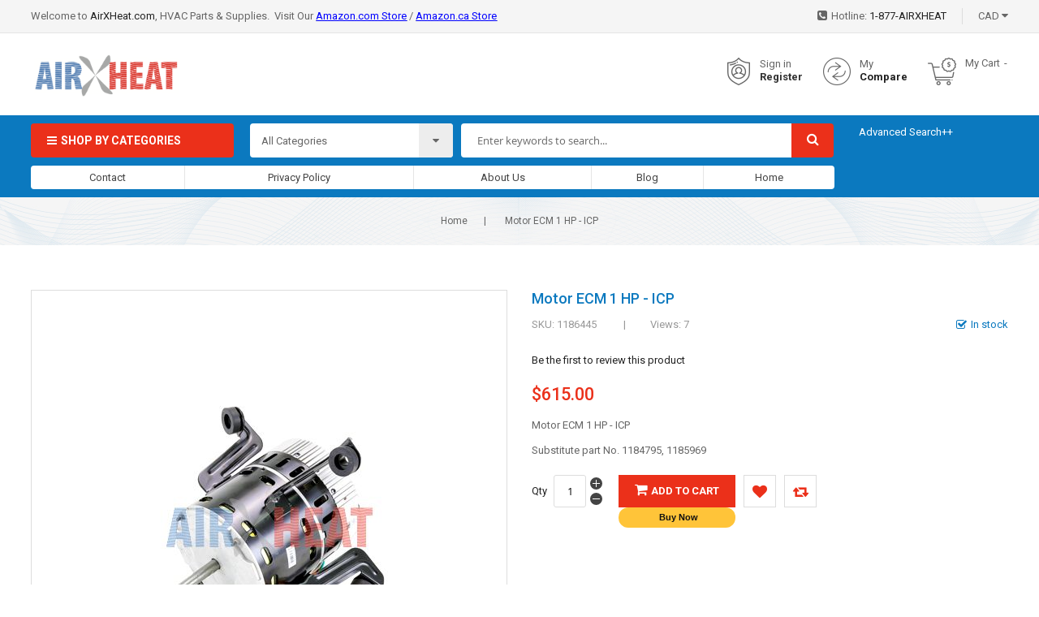

--- FILE ---
content_type: text/html; charset=UTF-8
request_url: https://airxheat.com/1186445.html
body_size: 19192
content:
 <!doctype html><html lang="en"><head prefix="og: http://ogp.me/ns# fb: http://ogp.me/ns/fb# product: http://ogp.me/ns/product#"> <script>
    var BASE_URL = 'https://airxheat.com/';
    var require = {
        "baseUrl": "https://airxheat.com/pub/static/version1562910850/frontend/Sm/metro/en_CA"
    };</script> <meta charset="utf-8"/>
<meta name="description" content="Motor ECM 1 HP - ICP Motor ECM 1 HP - ICP"/>
<meta name="keywords" content="1186445 - Motor ECM 1 HP - ICP"/>
<meta name="robots" content="INDEX,FOLLOW"/>
<meta name="title" content="1186445 - Motor ECM 1 HP - ICP"/>
<meta name="viewport" content="width=device-width, initial-scale=1"/>
<meta name="format-detection" content="telephone=no"/>
<meta http-equiv="X-UA-Compatible" content="IE=edge"/>
<title>1186445 - Motor ECM 1 HP - ICP</title>
<link  rel="stylesheet" type="text/css"  media="all" href="https://airxheat.com/pub/static/version1562910850/_cache/merged/e189935882f461e694626e0bdcb051dc.min.css" />
<link  rel="stylesheet" type="text/css"  media="screen and (min-width: 768px)" href="https://airxheat.com/pub/static/version1562910850/frontend/Sm/metro/en_CA/css/styles-l.min.css" />
<link  rel="stylesheet" type="text/css"  media="print" href="https://airxheat.com/pub/static/version1562910850/frontend/Sm/metro/en_CA/css/print.min.css" />
<script  type="text/javascript"  src="https://airxheat.com/pub/static/version1562910850/frontend/Sm/metro/en_CA/requirejs/require.min.js"></script>
<script  type="text/javascript"  src="https://airxheat.com/pub/static/version1562910850/frontend/Sm/metro/en_CA/requirejs-min-resolver.min.js"></script>
<script  type="text/javascript"  src="https://airxheat.com/pub/static/version1562910850/frontend/Sm/metro/en_CA/mage/requirejs/mixins.min.js"></script>
<script  type="text/javascript"  src="https://airxheat.com/pub/static/version1562910850/frontend/Sm/metro/en_CA/requirejs-config.min.js"></script>
<script  type="text/javascript"  src="https://airxheat.com/pub/static/version1562910850/frontend/Sm/metro/en_CA/mage/polyfill.min.js"></script>
<link  rel="icon" type="image/x-icon" href="https://airxheat.com/pub/media/favicon/stores/1/X-1.png" />
<link  rel="shortcut icon" type="image/x-icon" href="https://airxheat.com/pub/media/favicon/stores/1/X-1.png" />
<script type="text/javascript" src="//s7.addthis.com/js/300/addthis_widget.js#pubid=ra-5e1f348d33ffc902"></script>
<meta name="p:domain_verify" content="2b9ff9cbfb9c17bdbca929aa8a0043c2"/>
<meta name="google-site-verification" content="fgkRleWTaDoPA3snmPzMw81Sp_Kq3RdnpwDzgZ1QIPE" />
<script id="ze-snippet" src="https://static.zdassets.com/ekr/snippet.js?key=dfa9bb4d-1a96-442b-84fe-346f5682bbbf"> </script>      <!-- BEGIN GOOGLE ANALYTICS CODE --><script type="text/x-magento-init">
{
    "*": {
        "Magento_GoogleAnalytics/js/google-analytics": {
            "isCookieRestrictionModeEnabled": 0,
            "currentWebsite": 1,
            "cookieName": "user_allowed_save_cookie",
            "ordersTrackingData": [],
            "pageTrackingData": {"optPageUrl":"","isAnonymizedIpActive":false,"accountId":"UA-141114331-1"}        }
    }
}</script><!-- END GOOGLE ANALYTICS CODE -->   <link rel="stylesheet" href="https://fonts.googleapis.com/css?family=Roboto:100,300,400,500,700"/>  <link rel="stylesheet" href="https://airxheat.com/pub/static/version1562910850/frontend/Sm/metro/en_CA/css/config_default.css"/><!--CUSTOM CSS--><style>.description ul { list-style:square outside none; padding-left:15px; }
.description ol { list-style:square outside none; padding-left:15px; }
</style><script type="text/javascript">
	require([
        'jquery',
        'jquerypopper',
        'jquerybootstrap',
        'jqueryunveil',
        'yttheme',
        'domReady!'
    ], function ($, Popper) {
		        function _runLazyLoad() {
            $("img.lazyload").unveil(0, function () {
                $(this).load(function () {
                    this.classList.remove("lazyload");
                });
            });
        }

        _runLazyLoad();
        $(document).on("afterAjaxLazyLoad", function (event) {
            _runLazyLoad();
        });

		 });</script><!--CUSTOM JS--> <script type="text/javascript">
	require([
        'jquery',
        'domReady!'
    ], function ($) {
        if ($('.breadcrumbs').length == 0) {
            $('body').addClass("no-breadcrumbs");
        }
    });</script><!--LISTING CONFIG--><style> @media (min-width: 1200px) { .container { max-width: 1600px; } .layout-boxed .page-wrapper { max-width: 1630px; } /*==1 COLUMN==*/  .col1-layout .category-product.products-grid .item { width: 20%; } .col1-layout .category-product.products-grid .item:nth-child(5n+1) { clear: both; } /*==2 COLUMNS==*/  .col2-layout .category-product.products-grid .item { width: 20%; } .col2-layout .category-product.products-grid .item:nth-child(5n+1) { clear: both; } /*==3 COLUMNS==*/  .col3-layout .category-product.products-grid .item { width: 50%; } .col3-layout .category-product.products-grid .item:nth-child(2n+1) { clear: both; } } @media (min-width: 992px) and (max-width: 1199px) { /*==1 COLUMN==*/  .col1-layout .category-product.products-grid .item { width: 25%; } .col1-layout .category-product.products-grid .item:nth-child(4n+1) { clear: both; } /*==2 COLUMNS==*/  .col2-layout .category-product.products-grid .item { width: 33.333333333333%; } .col2-layout .category-product.products-grid .item:nth-child(3n+1) { clear: both; } /*==3 COLUMNS==*/  .col3-layout .category-product.products-grid .item { width: 100%; } .col3-layout .category-product.products-grid .item:nth-child(1n+1) { clear: both; } } @media (min-width: 768px) and (max-width: 991px) { /*==1 COLUMN==*/  .col1-layout .category-product.products-grid .item { width: 33.333333333333%; } .col1-layout .category-product.products-grid .item:nth-child(3n+1) { clear: both; } /*==2 COLUMNS==*/  .col2-layout .category-product.products-grid .item { width: 33.333333333333%; } .col2-layout .category-product.products-grid .item:nth-child(3n+1) { clear: both; } /*==3 COLUMNS==*/  .col3-layout .category-product.products-grid .item { width: 100%; } .col3-layout .category-product.products-grid .item:nth-child(1n+1) { clear: both; } } @media (min-width: 481px) and (max-width: 767px) { /*==1 COLUMN==*/  .col1-layout .category-product.products-grid .item { width: 50%; } .col1-layout .category-product.products-grid .item:nth-child(2n+1) { clear: both; } /*==2 COLUMNS==*/  .col2-layout .category-product.products-grid .item { width: 50%; } .col2-layout .category-product.products-grid .item:nth-child(2n+1) { clear: both; } /*==3 COLUMNS==*/  .col3-layout .category-product.products-grid .item { width: 100%; } .col3-layout .category-product.products-grid .item:nth-child(1n+1) { clear: both; } } @media (max-width: 480px) { /*==1 COLUMN==*/  .col1-layout .category-product.products-grid .item { width: 100%; } .col1-layout .category-product.products-grid .item:nth-child(1n+1) { clear: both; } /*==2 COLUMNS==*/  .col2-layout .category-product.products-grid .item { width: 100%; } .col2-layout .category-product.products-grid .item:nth-child(1n+1) { clear: both; } /*==3 COLUMNS==*/  .col3-layout .category-product.products-grid .item { width: 100%; } .col3-layout .category-product.products-grid .item:nth-child(1n+1) { clear: both; } }</style> <meta property="og:type" content="product" /><meta property="og:title" content="Motor&#x20;ECM&#x20;1&#x20;HP&#x20;-&#x20;ICP" /><meta property="og:image" content="https://airxheat.com/pub/media/catalog/product/cache/6785b3f7b38b7ec3bd20f47e85613eec/1/1/1186445.jpg" /><meta property="og:description" content="Motor&#x20;ECM&#x20;1&#x20;HP&#x20;-&#x20;ICP&#x0D;&#x0A;Substitute&#x20;part&#x20;No.&#x20;1184795,&#x20;1185969" /><meta property="og:url" content="https://airxheat.com/1186445.html" /> <meta property="product:price:amount" content="615"/> <meta property="product:price:currency" content="CAD"/> </head><body data-container="body" data-mage-init='{"loaderAjax": {}, "loader": { "icon": "https://airxheat.com/pub/static/version1562910850/frontend/Sm/metro/en_CA/images/loader-2.gif"}}' itemtype="http://schema.org/Product" itemscope="itemscope" class="header-1-style home-1-style footer-1-style layout-full_width  catalog-product-view product-1186445 page-layout-1column"> <script>
    require.config({
        map: {
            '*': {
                wysiwygAdapter: 'Magento_Tinymce3/tinymce3Adapter'
            }
        }
    });</script>          <script>
        require.config({
            deps: [
                'jquery',
                'mage/translate',
                'jquery/jquery-storageapi'
            ],
            callback: function ($) {
                'use strict';

                var dependencies = [],
                    versionObj;

                $.initNamespaceStorage('mage-translation-storage');
                $.initNamespaceStorage('mage-translation-file-version');
                versionObj = $.localStorage.get('mage-translation-file-version');

                 if (versionObj.version !== '25f9594c5ad232aa265c414fe0e3c58895c6d126') {
                    dependencies.push(
                        'text!js-translation.json'
                    );

                }

                require.config({
                    deps: dependencies,
                    callback: function (string) {
                        if (typeof string === 'string') {
                            $.mage.translate.add(JSON.parse(string));
                            $.localStorage.set('mage-translation-storage', string);
                            $.localStorage.set(
                                'mage-translation-file-version',
                                {
                                    version: '25f9594c5ad232aa265c414fe0e3c58895c6d126'
                                }
                            );
                        } else {
                            $.mage.translate.add($.localStorage.get('mage-translation-storage'));
                        }
                    }
                });
            }
        });</script>  <script type="text/x-magento-init">
    {
        "*": {
            "mage/cookies": {
                "expires": null,
                "path": "/",
                "domain": ".airxheat.com",
                "secure": false,
                "lifetime": "3600"
            }
        }
    }</script>   <noscript><div class="message global noscript"><div class="content"><p><strong>JavaScript seems to be disabled in your browser.</strong> <span>For the best experience on our site, be sure to turn on Javascript in your browser.</span></p></div></div></noscript>      <div style="display: none;" id="paypal-express-in-context-checkout-main"></div><script type="text/x-magento-init">
    {"*":{"Magento_Paypal\/js\/in-context\/express-checkout":{"id":"paypal-express-in-context-checkout-main","path":"https:\/\/airxheat.com\/paypal\/express\/gettoken\/","merchantId":"ACLD4JZXT4LEE","button":true,"clientConfig":{"locale":"en_CA","environment":"production","button":["paypal-express-in-context-checkout-main"]}}}}</script><div class="page-wrapper"> <div class="header-container header-style-1"><div class="header-top"><div class="container"><div class="row row-topheader"><div class="col-lg-6 col-md-6 left-top-header"><p>Welcome to <a href="https://airxheat.com">AirXHeat.com</a>, <span class="bold">HVAC Parts &amp; Supplies</span>.  Visit Our <span style="text-decoration: underline; color: #0000ff;"><a href="https://www.amazon.com/s?me=AXOPPBFTTULKG&amp;marketplaceID=ATVPDKIKX0DER" target="_blank"><span style="color: #0000ff; text-decoration: underline;">Amazon.com Store</span></a></span> / <span style="text-decoration: underline; color: #0000ff;"><a href="https://www.amazon.ca/s?k=airxheat&amp;ref=nb_sb_noss_1" target="_blank"><span style="color: #0000ff; text-decoration: underline;">Amazon.ca Store</span></a></span></p></div><div class="col-lg-6 col-md-6 right-top-header"><div class="language-wrapper">  </div> <div class="currency-wrapper">      <div class="switcher currency switcher-currency" id="switcher-currency-nav"><strong class="label switcher-label"><span>Currency</span></strong> <div class="actions dropdown options switcher-options"><div class="action toggle switcher-trigger" id="switcher-currency-trigger-nav"><strong class="language-CAD"><span>CAD</span></strong></div><ul class="dropdown switcher-dropdown" data-mage-init='{"dropdownDialog":{ "appendTo":"#switcher-currency-nav > .options", "triggerTarget":"#switcher-currency-trigger-nav", "closeOnMouseLeave": false, "triggerClass":"active", "parentClass":"active", "buttons":null}}'>    <li class="currency-USD switcher-option"><a href="#" data-post='{"action":"https:\/\/airxheat.com\/directory\/currency\/switch\/","data":{"currency":"USD","uenc":"aHR0cHM6Ly9haXJ4aGVhdC5jb20vMTE4NjQ0NS5odG1s"}}'>USD - US Dollar</a></li>  </ul></div></div></div> <div class="hotline-header">
<p>Hotline: <a href="tel:1-888-247-9432">1-877-AIRXHEAT</a></p>
</div></div></div></div></div><div class="header-middle ontop-element"><div class="container"><div class="row"><div class="col-lg-2 col-md-3 left-header-middle">  <div class="logo-wrapper"><h1 class="logo-content"><strong class="logo"><a class="logo" href="https://airxheat.com/" title="AirXHeat.com"><img src="https://airxheat.com/pub/media/logo/stores/1/airxheat5.png" alt="AirXHeat.com" width="285" height="113" /></a></strong></h1></div></div><div class="col-lg-10 col-md-9 right-header-middle"><div class="horizontal-megamenu"><!--
     <nav class="sm_megamenu_wrapper_horizontal_menu sambar" id="sm_megamenu_menu6977ae9fbf263" data-sam="152644851769451167"><div class="sambar-inner"><div class="mega-content"><ul class="horizontal-type sm-megamenu-hover sm_megamenu_menu sm_megamenu_menu_black" data-jsapi="on">  <li class="other-toggle  sm_megamenu_lv1 sm_megamenu_drop parent  "><a class="sm_megamenu_head sm_megamenu_drop " href="https://airxheat.com/control-boards.html" target="_blank" id="sm_megamenu_28"> <span class="sm_megamenu_icon "> <span class="sm_megamenu_title">Control Boards</span>  <span class="sm_megamenu_description">Control Boards &nbsp;</span> </span></a>     <li class="other-toggle  sm_megamenu_lv1 sm_megamenu_drop parent  "><a class="sm_megamenu_head sm_megamenu_drop " href="https://airxheat.com/gas-valves.html"  id="sm_megamenu_29"> <span class="icon_items"><img src='https://airxheat.com/pub/media/wysiwyg/banner/tile_gasvalves.jpg' alt="icon items"></span> <span class="sm_megamenu_icon "> <span class="sm_megamenu_title">Gas Valves</span>  <span class="sm_megamenu_description">Gas Valves &nbsp;</span> </span></a>     <li class="other-toggle  sm_megamenu_lv1 sm_megamenu_drop parent  "><a class="sm_megamenu_head sm_megamenu_drop " href="https://airxheat.com/hydronic-manifolds.html"  id="sm_megamenu_30"> <span class="icon_items"><img src='https://airxheat.com/pub/media/wysiwyg/banner/tile_loops.jpg' alt="icon items"></span> <span class="sm_megamenu_icon "> <span class="sm_megamenu_title">Hydronic Manifolds</span>  <span class="sm_megamenu_description">Hydronic Manifolds &nbsp;</span> </span></a>     <li class="other-toggle  sm_megamenu_lv1 sm_megamenu_drop parent  "><a class="sm_megamenu_head sm_megamenu_drop " href="https://airxheat.com/catalog/category/view/"  id="sm_megamenu_31"> <span class="icon_items"><img src='https://airxheat.com/pub/media/wysiwyg/banner/tile_pressureswitches.jpg' alt="icon items"></span> <span class="sm_megamenu_icon "> <span class="sm_megamenu_title">Pressure Switches</span>  <span class="sm_megamenu_description">Pressure Switches &nbsp;</span> </span></a>     <li class="other-toggle  sm_megamenu_lv1 sm_megamenu_drop parent  "><a class="sm_megamenu_head sm_megamenu_drop " href="https://airxheat.com/capacitors.html"  id="sm_megamenu_32"> <span class="icon_items"><img src='https://airxheat.com/pub/media/wysiwyg/banner/tile_capacitors.jpg' alt="icon items"></span> <span class="sm_megamenu_icon "> <span class="sm_megamenu_title">Capacitors</span>  <span class="sm_megamenu_description">Capacitors &nbsp;</span> </span></a>     <li class="other-toggle  sm_megamenu_lv1 sm_megamenu_drop parent  "><a class="sm_megamenu_head sm_megamenu_drop " href="https://airxheat.com/pilots-and-ignitors.html"  id="sm_megamenu_33"> <span class="sm_megamenu_icon "> <span class="sm_megamenu_title">Ignitors</span>  <span class="sm_megamenu_description">Ignitors &nbsp;</span> </span></a>     <li class="other-toggle  sm_megamenu_lv1 sm_megamenu_drop parent  "><a class="sm_megamenu_head sm_megamenu_drop " href="https://airxheat.com/featured-products.html"  id="sm_megamenu_25"> <span class="icon_items"><img src='https://airxheat.com/pub/media/wysiwyg/banner/tile_featured.jpg' alt="icon items"></span> <span class="sm_megamenu_icon sm_megamenu_nodesc"> <span class="sm_megamenu_title">Featured Products</span> </span></a>     <li class="other-toggle  sm_megamenu_lv1 sm_megamenu_drop parent  "><a class="sm_megamenu_head sm_megamenu_drop " href="https://airxheat.com/pulleys-bearings.html"  id="sm_megamenu_34"> <span class="icon_items"><img src='https://airxheat.com/pub/media/wysiwyg/banner/tile_pulley.jpg' alt="icon items"></span> <span class="sm_megamenu_icon "> <span class="sm_megamenu_title">Pulleys and Bearings</span>  <span class="sm_megamenu_description">Pulleys and Bearings &nbsp;</span> </span></a>     <li class="other-toggle  sm_megamenu_lv1 sm_megamenu_drop parent  "><a class="sm_megamenu_head sm_megamenu_drop " href="https://airxheat.com/catalog/category/view/"  id="sm_megamenu_26"> <span class="icon_items"><img src='https://airxheat.com/pub/media/wysiwyg/banner/tile_motors.jpg' alt="icon items"></span> <span class="sm_megamenu_icon sm_megamenu_nodesc"> <span class="sm_megamenu_title">Motors</span> </span></a>     <li class="other-toggle  sm_megamenu_lv1 sm_megamenu_drop parent  "><a class="sm_megamenu_head sm_megamenu_drop " href="https://airxheat.com/catalog/category/view/"  id="sm_megamenu_35"> <span class="sm_megamenu_icon "> <span class="sm_megamenu_title">Ball Bearings</span>  <span class="sm_megamenu_description">Ball Bearings &nbsp;</span> </span></a>     <li class="other-toggle  sm_megamenu_lv1 sm_megamenu_drop parent  "><a class="sm_megamenu_head sm_megamenu_drop " href="https://airxheat.com/motors-blowers.html" target="_blank" id="sm_megamenu_27"> <span class="icon_items"><img src='https://airxheat.com/pub/media/wysiwyg/banner/tile_blowers.jpg' alt="icon items"></span> <span class="sm_megamenu_icon sm_megamenu_nodesc"> <span class="sm_megamenu_title">Blowers</span> </span></a>     <li class="other-toggle  sm_megamenu_lv1 sm_megamenu_drop parent  "><a class="sm_megamenu_head sm_megamenu_drop " href="https://airxheat.com/relays.html"  id="sm_megamenu_36"> <span class="icon_items"><img src='https://airxheat.com/pub/media/wysiwyg/banner/tile_relays.jpg' alt="icon items"></span> <span class="sm_megamenu_icon "> <span class="sm_megamenu_title">Relays</span>  <span class="sm_megamenu_description">Relays &nbsp;</span> </span></a>     <li class="other-toggle  sm_megamenu_lv1 sm_megamenu_drop parent  "><a class="sm_megamenu_head sm_megamenu_drop " href="https://airxheat.com/catalog/category/view/"  id="sm_megamenu_37"> <span class="icon_items"><img src='https://airxheat.com/pub/media/wysiwyg/banner/tile_rollouts.jpg' alt="icon items"></span> <span class="sm_megamenu_icon "> <span class="sm_megamenu_title">Roll Outs</span>  <span class="sm_megamenu_description">Roll Outs &nbsp;</span> </span></a>     <li class="other-toggle  sm_megamenu_lv1 sm_megamenu_drop parent  "><a class="sm_megamenu_head sm_megamenu_drop " href="https://airxheat.com/transformers.html"  id="sm_megamenu_38"> <span class="icon_items"><img src='https://airxheat.com/pub/media/wysiwyg/banner/tile_tranformers.jpg' alt="icon items"></span> <span class="sm_megamenu_icon "> <span class="sm_megamenu_title">Tranformers</span>  <span class="sm_megamenu_description">Transformers &nbsp;</span> </span></a>     <li class="other-toggle  sm_megamenu_lv1 sm_megamenu_drop parent  "><a class="sm_megamenu_head sm_megamenu_drop " href="https://airxheat.com/switches-rollouts.html"  id="sm_megamenu_39"> <span class="icon_items"><img src='https://airxheat.com/pub/media/wysiwyg/banner/tile_tranformers.jpg' alt="icon items"></span> <span class="sm_megamenu_icon "> <span class="sm_megamenu_title">Limit Switches</span>  <span class="sm_megamenu_description">Limit Switches &nbsp;</span> </span></a>     <li class="other-toggle  sm_megamenu_lv1 sm_megamenu_drop parent  "><a class="sm_megamenu_head sm_megamenu_drop " href="https://airxheat.com/contactors.html"  id="sm_megamenu_40"> <span class="icon_items"><img src='https://airxheat.com/pub/media/wysiwyg/banner/tile_contactors.jpg' alt="icon items"></span> <span class="sm_megamenu_icon "> <span class="sm_megamenu_title">Contactors</span>  <span class="sm_megamenu_description">Contactors &nbsp;</span> </span></a>     <li class="other-toggle  sm_megamenu_lv1 sm_megamenu_drop parent  "><a class="sm_megamenu_head sm_megamenu_drop " href="https://airxheat.com/conversion-kits.html"  id="sm_megamenu_41"> <span class="icon_items"><img src='https://airxheat.com/pub/media/wysiwyg/banner/tile_conversionkits.jpg' alt="icon items"></span> <span class="sm_megamenu_icon "> <span class="sm_megamenu_title">Conversion Kits</span>  <span class="sm_megamenu_description">Conversion Kits &nbsp;</span> </span></a>     <li class="other-toggle  sm_megamenu_lv1 sm_megamenu_drop parent  "><a class="sm_megamenu_head sm_megamenu_drop " href="https://airxheat.com/valve-service-suction.html"  id="sm_megamenu_42"> <span class="icon_items"><img src='https://airxheat.com/pub/media/wysiwyg/banner/tile_valveservicesuction.jpg' alt="icon items"></span> <span class="sm_megamenu_icon "> <span class="sm_megamenu_title">Valve Service & Suction</span>  <span class="sm_megamenu_description">Valve Service & Suction &nbsp;</span> </span></a>     <li class="other-toggle  sm_megamenu_lv1 sm_megamenu_drop parent  "><a class="sm_megamenu_head sm_megamenu_drop " href="https://airxheat.com/others.html"  id="sm_megamenu_43"> <span class="icon_items"><img src='https://airxheat.com/pub/media/wysiwyg/banner/tile_other.jpg' alt="icon items"></span> <span class="sm_megamenu_icon "> <span class="sm_megamenu_title">Other Products</span>  <span class="sm_megamenu_description">Other Products &nbsp;</span> </span></a>     <li class="other-toggle  sm_megamenu_lv1 sm_megamenu_drop parent  "><a class="sm_megamenu_head sm_megamenu_drop " href="https://airxheat.com/360-product-display.html"  id="sm_megamenu_44"> <span class="icon_items"><img src='https://airxheat.com/pub/media/wysiwyg/banner/tile_360productdisplay.jpg' alt="icon items"></span> <span class="sm_megamenu_icon sm_megamenu_nodesc"> <span class="sm_megamenu_title">360 Product Showcase</span> </span></a>     <li class="other-toggle  sm_megamenu_lv1 sm_megamenu_drop parent  "><a class="sm_megamenu_head sm_megamenu_drop " href="https://airxheat.com/media-air-cleaners.html"  id="sm_megamenu_45"> <span class="icon_items"><img src='https://airxheat.com/pub/media/wysiwyg/banner/item-sidebar-2.jpg' alt="icon items"></span> <span class="sm_megamenu_icon "> <span class="sm_megamenu_title">Filters</span>  <span class="sm_megamenu_description">Filters &nbsp;</span> </span></a>   </ul></div></div></nav> <script type="text/javascript">
	require(["jquery", "mage/template"], function ($) {
        var menu_width = $('.sm_megamenu_wrapper_horizontal_menu').width();
        $('.sm_megamenu_wrapper_horizontal_menu .sm_megamenu_menu > li > div').each(function () {
            $this = $(this);
            var lv2w = $this.width();
            var lv2ps = $this.position();
            var lv2psl = $this.position().left;
            var sw = lv2w + lv2psl;
            if (sw > menu_width) {
                $this.css({'right': '0'});
            }
        });
        var _item_active = $('div.sm_megamenu_actived');
        if (_item_active.length) {
            _item_active.each(function () {
                var _self = $(this), _parent_active = _self.parents('.sm_megamenu_title'), _level1 = _self.parents('.sm_megamenu_lv1');
                if (_parent_active.length) {
                    _parent_active.each(function () {
                        if (!$(this).hasClass('sm_megamenu_actived'))
                            $(this).addClass('sm_megamenu_actived');
                    });
                }

                if (_level1.length && !_level1.hasClass('sm_megamenu_actived')) {
                    _level1.addClass('sm_megamenu_actived');
                }
            });
        }


        $(".home-item-parent > a").attr("href", "https://airxheat.com/");


    });</script>
--></div><div class="right-middle-header"><div class="customer-action"><div class="link-customer-action"> <a class="login-link" href="#" data-toggle="modal" data-target="#login-container">Sign in</a> <div class="modal fade" id="login-container"><div class="modal-dialog modal-dialog-centered" role="document"><div class="modal-content"><button type="button" class="close" data-dismiss="modal" aria-label="Close"><span aria-hidden="true">&times;</span></button> <div class="modal-body"><div class="login-popup-wrapper"><div class="login-container"> <div class="block-customer-login-popup"><div class="block-title"><strong id="block-customer-login-heading" role="heading" aria-level="2">Login Into Account</strong></div><div class="block-content" aria-labelledby="block-customer-login-heading"><form class="form form-login" action="https://airxheat.com/customer/account/loginPost/" method="post" id="login-form" data-mage-init='{"validation":{}}'><input name="form_key" type="hidden" value="tTNmTp8Ty4tl1iX6" /> <fieldset class="fieldset login"><div class="field email required"><label class="label" for="email"><span>Email</span></label> <div class="control"><input name="login[username]" value=""  autocomplete="off" id="email" type="email" class="input-text" title="Email" data-validate="{required:true, 'validate-email':true}"></div></div><div class="field password required"><label for="pass" class="label"><span>Password</span></label> <div class="control"><input name="login[password]" type="password"  autocomplete="off" class="input-text" id="pass" title="Password" data-validate="{required:true}"></div></div>   <div class="actions-toolbar"><div class="primary"><button type="submit" class="action login primary" name="send" id="send2"><span>Login</span></button></div><div class="secondary">Forgot your password?  <a class="action remind" href="https://airxheat.com/customer/account/forgotpassword/"><span>Click here</span></a></div></div></fieldset></form></div></div></div></div></div></div></div></div><a class="register-link" href="https://airxheat.com/customer/account/create/">Register</a> </div></div><div class="customer-compare"> <div class="item link compare" data-bind="scope: 'compareProducts'" data-role="compare-products-link"><a class="action compare no-display" data-bind="attr: {'href': compareProducts().listUrl}, css: {'no-display': !compareProducts().count}"><span class="top-compare">My</span> <span class="bottom-compare">Compare <span class="counter qty" data-bind="text: compareProducts().countCaption"></span></span></a></div><script type="text/x-magento-init">
{"[data-role=compare-products-link]": {"Magento_Ui/js/core/app": {"components":{"compareProducts":{"component":"Magento_Catalog\/js\/view\/compare-products"}}}}}</script></div><div class="minicart-header"><div class="cart-wrapper"> <div data-block="minicart" class="minicart-wrapper"><a class="action showcart" href="https://airxheat.com/checkout/cart/" data-bind="scope: 'minicart_content'"><span class="text"><span class="cart-label">My Cart</span> <span class="counter-label"><!-- ko if: getCartParam('summary_count') --><!-- ko text: getCartParam('summary_count') --><!-- /ko --><!-- ko i18n: 'items' --><!-- /ko --><!-- /ko --><!-- ko if: getCartParam('summary_count') == 0 --><!-- ko i18n: '0 item' --><!-- /ko --><!-- /ko --></span> <span class="items-count"><!-- ko text: getCartParam('summary_count') --><!-- /ko --></span></span> <span class="counter qty empty" data-bind="css: { empty: !!getCartParam('summary_count') == false }, blockLoader: isLoading"><span class="counter-number"><!-- ko text: getCartParam('summary_count') --><!-- /ko --></span> <span class="price-minicart"><!-- ko foreach: getRegion('subtotalContainer') --><!-- ko template: getTemplate() --><!-- /ko --><!-- /ko --></span></span></a>  <div class="block block-minicart empty" data-role="dropdownDialog" data-mage-init='{"dropdownDialog":{ "appendTo":"[data-block=minicart]", "triggerTarget":".showcart", "timeout": "2000", "closeOnMouseLeave": false, "closeOnEscape": true, "triggerClass":"active", "parentClass":"active", "buttons":[]}}'><div id="minicart-content-wrapper" data-bind="scope: 'minicart_content'"><!-- ko template: getTemplate() --><!-- /ko --></div></div> <script>
        window.checkout = {"shoppingCartUrl":"https:\/\/airxheat.com\/checkout\/cart\/","checkoutUrl":"https:\/\/airxheat.com\/checkout\/","updateItemQtyUrl":"https:\/\/airxheat.com\/checkout\/sidebar\/updateItemQty\/","removeItemUrl":"https:\/\/airxheat.com\/checkout\/sidebar\/removeItem\/","imageTemplate":"Magento_Catalog\/product\/image_with_borders","baseUrl":"https:\/\/airxheat.com\/","minicartMaxItemsVisible":5,"websiteId":"1","maxItemsToDisplay":10,"storeId":"1","customerLoginUrl":"https:\/\/airxheat.com\/customer\/account\/login\/referer\/aHR0cHM6Ly9haXJ4aGVhdC5jb20vMTE4NjQ0NS5odG1s\/","isRedirectRequired":false,"autocomplete":"off","captcha":{"user_login":{"isCaseSensitive":false,"imageHeight":50,"imageSrc":"","refreshUrl":"https:\/\/airxheat.com\/captcha\/refresh\/","isRequired":false,"timestamp":1769451167}}};</script><script type="text/x-magento-init">
    {
        "[data-block='minicart']": {
            "Magento_Ui/js/core/app": {"components":{"minicart_content":{"children":{"subtotal.container":{"children":{"subtotal":{"children":{"subtotal.totals":{"config":{"display_cart_subtotal_incl_tax":0,"display_cart_subtotal_excl_tax":1,"template":"Magento_Tax\/checkout\/minicart\/subtotal\/totals"},"children":{"subtotal.totals.msrp":{"component":"Magento_Msrp\/js\/view\/checkout\/minicart\/subtotal\/totals","config":{"displayArea":"minicart-subtotal-hidden","template":"Magento_Msrp\/checkout\/minicart\/subtotal\/totals"}}},"component":"Magento_Tax\/js\/view\/checkout\/minicart\/subtotal\/totals"}},"component":"uiComponent","config":{"template":"Magento_Checkout\/minicart\/subtotal"}}},"component":"uiComponent","config":{"displayArea":"subtotalContainer"}},"item.renderer":{"component":"uiComponent","config":{"displayArea":"defaultRenderer","template":"Magento_Checkout\/minicart\/item\/default"},"children":{"item.image":{"component":"Magento_Catalog\/js\/view\/image","config":{"template":"Magento_Catalog\/product\/image","displayArea":"itemImage"}},"checkout.cart.item.price.sidebar":{"component":"uiComponent","config":{"template":"Magento_Checkout\/minicart\/item\/price","displayArea":"priceSidebar"}}}},"extra_info":{"component":"uiComponent","config":{"displayArea":"extraInfo"}},"promotion":{"component":"uiComponent","config":{"displayArea":"promotion"}}},"config":{"itemRenderer":{"default":"defaultRenderer","simple":"defaultRenderer","virtual":"defaultRenderer"},"template":"Magento_Checkout\/minicart\/content"},"component":"Magento_Checkout\/js\/view\/minicart"}},"types":[]} },
        "*": {
            "Magento_Ui/js/block-loader": "https://airxheat.com/pub/static/version1562910850/frontend/Sm/metro/en_CA/images/loader-1.gif"
        }
    }</script></div></div></div></div></div></div></div></div><div class="header-bottom"><div class="container"><div class="row"><div class="col-lg-10 header-bottom-left"><div class="bottom-left-content"><div class="vertical-megamenu">   <nav class="sm_megamenu_wrapper_vertical_menu sambar" id="sm_megamenu_menu6977ae9fd9f4c" data-sam="4265807811769451167"> <div class="block-title">Shop By Categories</div> <div class="sambar-inner"><div class="mega-content"><ul class="vertical-type sm-megamenu-hover sm_megamenu_menu sm_megamenu_menu_black" data-jsapi="on">  <li class="other-toggle  sm_megamenu_lv1 sm_megamenu_drop parent  "><a class="sm_megamenu_head sm_megamenu_drop " href="https://airxheat.com/featured-products.html"  id="sm_megamenu_49"> <span class="icon_items"><img src='https://airxheat.com/pub/media/wysiwyg/banner/tile_featured.jpg' alt="icon items"></span> <span class="sm_megamenu_icon sm_megamenu_nodesc"> <span class="sm_megamenu_title">Featured Products</span> </span></a>     <li class="other-toggle  sm_megamenu_lv1 sm_megamenu_drop parent  "><a class="sm_megamenu_head sm_megamenu_drop " href="https://airxheat.com/climetec-industries-manufacturing.html"  id="sm_megamenu_91"> <span class="icon_items"><img src='https://airxheat.com/pub/media/wysiwyg/banner/tile_hrv-erv.jpg' alt="icon items"></span> <span class="sm_megamenu_icon sm_megamenu_nodesc"> <span class="sm_megamenu_title">CLIMETEC</span> </span></a>     <li class="other-toggle  sm_megamenu_lv1 sm_megamenu_drop parent  "><a class="sm_megamenu_head sm_megamenu_drop " href="https://airxheat.com/hrv-erv.html"  id="sm_megamenu_50"> <span class="icon_items"><img src='https://airxheat.com/pub/media/wysiwyg/banner/tile_hrv-erv.jpg' alt="icon items"></span> <span class="sm_megamenu_icon sm_megamenu_nodesc"> <span class="sm_megamenu_title">HRVs & ERVs</span> </span></a>     <li class="other-toggle  sm_megamenu_lv1 sm_megamenu_drop parent  "><a class="sm_megamenu_head sm_megamenu_drop " href="https://airxheat.com/hepa-air-cleaners.html"  id="sm_megamenu_52"> <span class="icon_items"><img src='https://airxheat.com/pub/media/wysiwyg/banner/tile_hepa.jpg' alt="icon items"></span> <span class="sm_megamenu_icon sm_megamenu_nodesc"> <span class="sm_megamenu_title">HEPA Air Cleaners</span> </span></a>     <li class="other-toggle  sm_megamenu_lv1 sm_megamenu_drop parent  "><a class="sm_megamenu_head sm_megamenu_drop " href="https://airxheat.com/media-air-cleaners.html"  id="sm_megamenu_54"> <span class="icon_items"><img src='https://airxheat.com/pub/media/wysiwyg/banner/tile_filter.jpg' alt="icon items"></span> <span class="sm_megamenu_icon sm_megamenu_nodesc"> <span class="sm_megamenu_title">Media Air Cleaners</span> </span></a>     <li class="other-toggle  sm_megamenu_lv1 sm_megamenu_drop parent  "><a class="sm_megamenu_head sm_megamenu_drop " href="https://airxheat.com/humidifiers.html"  id="sm_megamenu_72"> <span class="icon_items"><img src='https://airxheat.com/pub/media/wysiwyg/banner/tile_humidifier.jpg' alt="icon items"></span> <span class="sm_megamenu_icon sm_megamenu_nodesc"> <span class="sm_megamenu_title">Humidifiers</span> </span></a>     <li class="other-toggle  sm_megamenu_lv1 sm_megamenu_drop parent  "><a class="sm_megamenu_head sm_megamenu_drop " href="https://airxheat.com/ductless-heat-pumps.html"  id="sm_megamenu_51"> <span class="icon_items"><img src='https://airxheat.com/pub/media/wysiwyg/banner/tile_ductless.jpg' alt="icon items"></span> <span class="sm_megamenu_icon sm_megamenu_nodesc"> <span class="sm_megamenu_title">Ductless Heat Pumps</span> </span></a>     <li class="other-toggle  sm_megamenu_lv1 sm_megamenu_drop parent  "><a class="sm_megamenu_head sm_megamenu_drop " href="https://airxheat.com/thermostats.html"  id="sm_megamenu_75"> <span class="icon_items"><img src='https://airxheat.com/pub/media/wysiwyg/banner/tile_thermostat.jpg' alt="icon items"></span> <span class="sm_megamenu_icon sm_megamenu_nodesc"> <span class="sm_megamenu_title">Thermostats</span> </span></a>     <li class="other-toggle  sm_megamenu_lv1 sm_megamenu_drop parent  "><a class="sm_megamenu_head sm_megamenu_drop " href="https://airxheat.com/bathroom-fans.html"  id="sm_megamenu_53"> <span class="icon_items"><img src='https://airxheat.com/pub/media/wysiwyg/banner/tile_fan.jpg' alt="icon items"></span> <span class="sm_megamenu_icon sm_megamenu_nodesc"> <span class="sm_megamenu_title">Bathroom Fans</span> </span></a>     <li class="other-toggle  sm_megamenu_lv1 sm_megamenu_drop parent  "><a class="sm_megamenu_head sm_megamenu_drop " href="https://airxheat.com/registers-grilles.html"  id="sm_megamenu_86"> <span class="icon_items"><img src='https://airxheat.com/pub/media/wysiwyg/banner/tile_registers.jpg' alt="icon items"></span> <span class="sm_megamenu_icon sm_megamenu_nodesc"> <span class="sm_megamenu_title">Registers & Grilles</span> </span></a>     <li class="other-toggle  sm_megamenu_lv1 sm_megamenu_drop parent  "><a class="sm_megamenu_head sm_megamenu_drop " href="https://airxheat.com/motors-blowers/motors.html"  id="sm_megamenu_56"> <span class="icon_items"><img src='https://airxheat.com/pub/media/wysiwyg/banner/tile_blower-motors.jpg' alt="icon items"></span> <span class="sm_megamenu_icon sm_megamenu_nodesc"> <span class="sm_megamenu_title">Blower Motors</span> </span></a>     <li class="other-toggle  sm_megamenu_lv1 sm_megamenu_drop parent  "><a class="sm_megamenu_head sm_megamenu_drop " href="https://airxheat.com/motors-blowers/blowers.html"  id="sm_megamenu_79"> <span class="icon_items"><img src='https://airxheat.com/pub/media/wysiwyg/banner/tile_blowers.jpg' alt="icon items"></span> <span class="sm_megamenu_icon sm_megamenu_nodesc"> <span class="sm_megamenu_title">Draft Inducer/Ventor Motors</span> </span></a>     <li class="other-toggle  sm_megamenu_lv1 sm_megamenu_drop parent  "><a class="sm_megamenu_head sm_megamenu_drop " href="https://airxheat.com/control-boards.html"  id="sm_megamenu_58"> <span class="icon_items"><img src='https://airxheat.com/pub/media/wysiwyg/banner/tile_controlboards.jpg' alt="icon items"></span> <span class="sm_megamenu_icon sm_megamenu_nodesc"> <span class="sm_megamenu_title">Control Boards</span> </span></a>     <li class="other-toggle  sm_megamenu_lv1 sm_megamenu_drop parent  "><a class="sm_megamenu_head sm_megamenu_drop " href="https://airxheat.com/switches-rollouts.html"  id="sm_megamenu_61"> <span class="icon_items"><img src='https://airxheat.com/pub/media/wysiwyg/banner/tile_limitswitches.jpg' alt="icon items"></span> <span class="sm_megamenu_icon sm_megamenu_nodesc"> <span class="sm_megamenu_title">Switches & Roll Outs</span> </span></a>     <li class="other-toggle  sm_megamenu_lv1 sm_megamenu_drop parent  "><a class="sm_megamenu_head sm_megamenu_drop " href="https://airxheat.com/capacitors.html"  id="sm_megamenu_65"> <span class="icon_items"><img src='https://airxheat.com/pub/media/wysiwyg/banner/tile_capacitors.jpg' alt="icon items"></span> <span class="sm_megamenu_icon sm_megamenu_nodesc"> <span class="sm_megamenu_title">Capacitors</span> </span></a>     <li class="other-toggle  sm_megamenu_lv1 sm_megamenu_drop parent  "><a class="sm_megamenu_head sm_megamenu_drop " href="https://airxheat.com/contactors.html"  id="sm_megamenu_66"> <span class="icon_items"><img src='https://airxheat.com/pub/media/wysiwyg/banner/tile_contactors.jpg' alt="icon items"></span> <span class="sm_megamenu_icon sm_megamenu_nodesc"> <span class="sm_megamenu_title">Contactors</span> </span></a>     <li class="other-toggle  sm_megamenu_lv1 sm_megamenu_drop parent  "><a class="sm_megamenu_head sm_megamenu_drop " href="https://airxheat.com/transformers.html"  id="sm_megamenu_71"> <span class="icon_items"><img src='https://airxheat.com/pub/media/wysiwyg/banner/tile_tranformers.jpg' alt="icon items"></span> <span class="sm_megamenu_icon sm_megamenu_nodesc"> <span class="sm_megamenu_title">Transformers</span> </span></a>     <li class="other-toggle  sm_megamenu_lv1 sm_megamenu_drop parent  "><a class="sm_megamenu_head sm_megamenu_drop " href="https://airxheat.com/relays.html"  id="sm_megamenu_67"> <span class="icon_items"><img src='https://airxheat.com/pub/media/wysiwyg/banner/tile_relays.jpg' alt="icon items"></span> <span class="sm_megamenu_icon sm_megamenu_nodesc"> <span class="sm_megamenu_title">Relays</span> </span></a>     <li class="other-toggle  sm_megamenu_lv1 sm_megamenu_drop parent  "><a class="sm_megamenu_head sm_megamenu_drop " href="https://airxheat.com/pilots-and-ignitors.html"  id="sm_megamenu_68"> <span class="icon_items"><img src='https://airxheat.com/pub/media/wysiwyg/banner/tile_ignitors.jpg' alt="icon items"></span> <span class="sm_megamenu_icon sm_megamenu_nodesc"> <span class="sm_megamenu_title">Pilots & Ignitors</span> </span></a>     <li class="other-toggle  sm_megamenu_lv1 sm_megamenu_drop parent  "><a class="sm_megamenu_head sm_megamenu_drop " href="https://airxheat.com/gas-valves.html"  id="sm_megamenu_57"> <span class="icon_items"><img src='https://airxheat.com/pub/media/wysiwyg/banner/tile_gasvalves.jpg' alt="icon items"></span> <span class="sm_megamenu_icon sm_megamenu_nodesc"> <span class="sm_megamenu_title">Gas Valves</span> </span></a>     <li class="other-toggle  sm_megamenu_lv1 sm_megamenu_drop parent  "><a class="sm_megamenu_head sm_megamenu_drop " href="https://airxheat.com/conversion-kits.html"  id="sm_megamenu_70"> <span class="icon_items"><img src='https://airxheat.com/pub/media/wysiwyg/banner/tile_conversionkits.jpg' alt="icon items"></span> <span class="sm_megamenu_icon sm_megamenu_nodesc"> <span class="sm_megamenu_title">NG to LP Conversion Kits</span> </span></a>     <li class="other-toggle  sm_megamenu_lv1 sm_megamenu_drop parent  "><a class="sm_megamenu_head sm_megamenu_drop " href="https://airxheat.com/flexible-ductwork.html"  id="sm_megamenu_83"> <span class="icon_items"><img src='https://airxheat.com/pub/media/wysiwyg/banner/tile_flex_duct.jpg' alt="icon items"></span> <span class="sm_megamenu_icon sm_megamenu_nodesc"> <span class="sm_megamenu_title">Flexible Ductwork</span> </span></a>     <li class="other-toggle  sm_megamenu_lv1 sm_megamenu_drop parent  "><a class="sm_megamenu_head sm_megamenu_drop " href="https://airxheat.com/plumbing-parts-supplies.html"  id="sm_megamenu_76"> <span class="icon_items"><img src='https://airxheat.com/pub/media/wysiwyg/banner/tile_plumbing.jpg' alt="icon items"></span> <span class="sm_megamenu_icon sm_megamenu_nodesc"> <span class="sm_megamenu_title">Plumbing Parts & Supplies</span> </span></a>     <li class="other-toggle  sm_megamenu_lv1 sm_megamenu_drop parent  "><a class="sm_megamenu_head sm_megamenu_drop " href="https://airxheat.com/hydronic-parts.html"  id="sm_megamenu_81"> <span class="icon_items"><img src='https://airxheat.com/pub/media/wysiwyg/banner/tile_pumps.jpg' alt="icon items"></span> <span class="sm_megamenu_icon sm_megamenu_nodesc"> <span class="sm_megamenu_title">Hydronic Parts</span> </span></a>     <li class="other-toggle  sm_megamenu_lv1 sm_megamenu_drop parent  "><a class="sm_megamenu_head sm_megamenu_drop " href="https://airxheat.com/hydronic-manifolds.html"  id="sm_megamenu_59"> <span class="icon_items"><img src='https://airxheat.com/pub/media/wysiwyg/banner/tile_loops.jpg' alt="icon items"></span> <span class="sm_megamenu_icon sm_megamenu_nodesc"> <span class="sm_megamenu_title">Hydronic Manifolds</span> </span></a>     <li class="other-toggle  sm_megamenu_lv1 sm_megamenu_drop parent  "><a class="sm_megamenu_head sm_megamenu_drop " href="https://airxheat.com/underground-gas-products.html"  id="sm_megamenu_82"> <span class="icon_items"><img src='https://airxheat.com/pub/media/wysiwyg/banner/tile_underground.jpg' alt="icon items"></span> <span class="sm_megamenu_icon sm_megamenu_nodesc"> <span class="sm_megamenu_title">Underground Gas Products</span> </span></a>     <li class="other-toggle  sm_megamenu_lv1 sm_megamenu_drop parent  "><a class="sm_megamenu_head sm_megamenu_drop " href="https://airxheat.com/valve-service-suction.html"  id="sm_megamenu_69"> <span class="icon_items"><img src='https://airxheat.com/pub/media/wysiwyg/banner/tile_valveservicesuction.jpg' alt="icon items"></span> <span class="sm_megamenu_icon sm_megamenu_nodesc"> <span class="sm_megamenu_title">Valve Service & Suction</span> </span></a>     <li class="other-toggle  sm_megamenu_lv1 sm_megamenu_drop parent  "><a class="sm_megamenu_head sm_megamenu_drop " href="https://airxheat.com/pulleys-bearings.html"  id="sm_megamenu_63"> <span class="icon_items"><img src='https://airxheat.com/pub/media/wysiwyg/banner/tile_pulley.jpg' alt="icon items"></span> <span class="sm_megamenu_icon sm_megamenu_nodesc"> <span class="sm_megamenu_title">Pulleys & Bearings</span> </span></a>     <li class="other-toggle  sm_megamenu_lv1 sm_megamenu_drop parent  "><a class="sm_megamenu_head sm_megamenu_drop " href="https://airxheat.com/crown-boiler-venting-parts.html"  id="sm_megamenu_85"> <span class="icon_items"><img src='https://airxheat.com/pub/media/wysiwyg/banner/tile_crown.jpg' alt="icon items"></span> <span class="sm_megamenu_icon sm_megamenu_nodesc"> <span class="sm_megamenu_title">Crown Boiler Venting Parts</span> </span></a>     <li class="other-toggle  sm_megamenu_lv1 sm_megamenu_drop parent  "><a class="sm_megamenu_head sm_megamenu_drop " href="https://airxheat.com/grinding-and-cut-off-wheels.html"  id="sm_megamenu_84"> <span class="icon_items"><img src='https://airxheat.com/pub/media/wysiwyg/banner/tile_discs.jpg' alt="icon items"></span> <span class="sm_megamenu_icon sm_megamenu_nodesc"> <span class="sm_megamenu_title">Grinding and Cutting Wheels</span> </span></a>     <li class="other-toggle  sm_megamenu_lv1 sm_megamenu_drop parent  "><a class="sm_megamenu_head sm_megamenu_drop " href="https://airxheat.com/reversomatic.html"  id="sm_megamenu_77"> <span class="icon_items"><img src='https://airxheat.com/pub/media/wysiwyg/banner/tile_reversomatic.jpg' alt="icon items"></span> <span class="sm_megamenu_icon sm_megamenu_nodesc"> <span class="sm_megamenu_title">Reversomatic</span> </span></a>     <li class="other-toggle  sm_megamenu_lv1 sm_megamenu_drop parent  "><a class="sm_megamenu_head sm_megamenu_drop " href="https://airxheat.com/others.html"  id="sm_megamenu_73"> <span class="icon_items"><img src='https://airxheat.com/pub/media/wysiwyg/banner/tile_others.jpg' alt="icon items"></span> <span class="sm_megamenu_icon sm_megamenu_nodesc"> <span class="sm_megamenu_title">Others</span> </span></a>     <li class="other-toggle  sm_megamenu_lv1 sm_megamenu_drop parent  "><a class="sm_megamenu_head sm_megamenu_drop " href="https://airxheat.com/360-product-display.html"  id="sm_megamenu_74"> <span class="icon_items"><img src='https://airxheat.com/pub/media/wysiwyg/banner/tile_360productdisplay.jpg' alt="icon items"></span> <span class="sm_megamenu_icon sm_megamenu_nodesc"> <span class="sm_megamenu_title">360 Product Gallery</span> </span></a>   </ul></div> <div class="more-w"><span class="more-view">More Categories</span></div></div></nav> <script type="text/javascript">
	require(["jquery", "mage/template"], function ($) {
        var menu_width = $('.sm_megamenu_wrapper_horizontal_menu').width();
        $('.sm_megamenu_wrapper_horizontal_menu .sm_megamenu_menu > li > div').each(function () {
            $this = $(this);
            var lv2w = $this.width();
            var lv2ps = $this.position();
            var lv2psl = $this.position().left;
            var sw = lv2w + lv2psl;
            if (sw > menu_width) {
                $this.css({'right': '0'});
            }
        });
        var _item_active = $('div.sm_megamenu_actived');
        if (_item_active.length) {
            _item_active.each(function () {
                var _self = $(this), _parent_active = _self.parents('.sm_megamenu_title'), _level1 = _self.parents('.sm_megamenu_lv1');
                if (_parent_active.length) {
                    _parent_active.each(function () {
                        if (!$(this).hasClass('sm_megamenu_actived'))
                            $(this).addClass('sm_megamenu_actived');
                    });
                }

                if (_level1.length && !_level1.hasClass('sm_megamenu_actived')) {
                    _level1.addClass('sm_megamenu_actived');
                }
            });
        }
    });</script><script type="text/javascript">
	require([
        'jquery',
        'domReady!'
    ], function ($) {
        var limit;
        limit = 13;
        var i;
        i = 0;
        var items;
        items = $('.sm_megamenu_wrapper_vertical_menu .sm_megamenu_menu > li').length;

        if (items > limit) {
            $('.sm_megamenu_wrapper_vertical_menu .sm_megamenu_menu > li').each(function () {
                i++;
                if (i > limit) {
                    $(this).css('display', 'none');
                }
            });

            $('.sm_megamenu_wrapper_vertical_menu .sambar-inner .more-w > .more-view').click(function () {
                if ($(this).hasClass('open')) {
                    i = 0;
                    $('.sm_megamenu_wrapper_vertical_menu .sm_megamenu_menu > li').each(function () {
                        i++;
                        if (i > limit) {
                            $(this).slideUp(200);
                        }
                    });
                    $(this).removeClass('open');
                    $('.more-w').removeClass('active-i');
                    $(this).html('More Categories');
                } else {
                    i = 0;
                    $('.sm_megamenu_wrapper_vertical_menu ul.sm_megamenu_menu > li').each(function () {
                        i++;
                        if (i > limit) {
                            $(this).slideDown(200);
                        }
                    });
                    $(this).addClass('open');
                    $('.more-w').addClass('active-i');
                    $(this).html('Close Menu');
                }
            });

        } else {
            $(".more-w").css('display', 'none');
        }

    });</script> 
<!-- The group_id value above is the actual mega menu number, In order to change the mega menu to another menu you need to change this value to match --></div><div class="navigation-mobile-container">   <!--COLLAPSE--> <!--SIDEBAR--> <div class="nav-mobile-container sidebar-type"><div class="btn-mobile"><a id="sidebar-button" class="button-mobile sidebar-nav" title="Categories"><i class="fa fa-bars"></i><span class="hidden">Categories</span></a></div> <nav id="navigation-mobile" class="navigation-mobile"></nav><script type="text/javascript">
                require([
                    'jquery'
                ], function ($) {
                    $('#sidebar-button').click(function () {
                        $('body').toggleClass('navbar-active');
                        $(this).toggleClass('active');
                    });
                });</script></div>  <script type="text/javascript">
        require([
            'jquery'
        ], function ($) {
            $('.btn-submobile').click(function () {
                $(this).prev().slideToggle(200);
                $(this).toggleClass('btnsub-active');
                $(this).parent().toggleClass('parent-active');
            });

            function cloneMegaMenu() {
                var breakpoints = 991;
				 var doc_width = $(window).width();
                if (doc_width <= breakpoints) {
                    var horizontalMegamenu = $('.sm_megamenu_wrapper_horizontal_menu .horizontal-type');
                    var verticalMegamenu = $('.sm_megamenu_wrapper_vertical_menu .vertical-type');
                    $('#navigation-mobile').append(horizontalMegamenu);
                    $('#navigation-mobile').append(verticalMegamenu);
                } else {
                    var horizontalMegamenu = $('#navigation-mobile .horizontal-type');
                    var verticalMegamenu = $('#navigation-mobile .vertical-type');
                    $('.sm_megamenu_wrapper_horizontal_menu .sambar-inner .mega-content').append(horizontalMegamenu);
                    $('.sm_megamenu_wrapper_vertical_menu .sambar-inner .mega-content').append(verticalMegamenu);
                }
            }

            cloneMegaMenu();

            $(window).resize(function () {
                cloneMegaMenu();
            });

        });</script></div><div class="search-wrapper"> <div id="sm_searchbox18318794231769451168" class="sm-searchbox"> <div class="sm-searchbox-content"><form class="form minisearch" id="searchbox_mini_form" action="https://airxheat.com/catalogsearch/result/" method="get"><div class="field searchbox"><div class="control"><div class="cat-select"><select class="cat searchbox-cat" name="cat"><option value="">All Categories</option> <option value="5"  >- - Switches & Rollouts</option> <option value="40"  >- - - - Limit Switches</option> <option value="41"  >- - - - Pressure Switches</option> <option value="42"  >- - - - Roll Outs</option> <option value="7"  >- - Transformers</option> <option value="9"  >- - Blower Motors & Ventor Motors</option> <option value="38"  >- - - - Draft Inducer / Ventor Motors</option> <option value="39"  >- - - - Blower Motors</option> <option value="10"  >- - Control Boards</option> <option value="11"  >- - Capacitors</option> <option value="12"  >- - Contactors</option> <option value="13"  >- - NG to LP Conversion Kits</option> <option value="14"  >- - Flame Sensors</option> <option value="15"  >- - Gas Valves</option> <option value="16"  >- - Pilots & Ignitors</option> <option value="18"  >- - Hydronic Manifolds</option> <option value="20"  >- - Others</option> <option value="23"  >- - Relays</option> <option value="25"  >- - Valve Service Suction</option> <option value="28"  >- - 360 Product Display</option> <option value="29"  >- - Featured Products</option> <option value="30"  >- - Media Air Cleaners</option> <option value="31"  >- - Thermostats</option> <option value="33"  >- - HRVs & ERVs</option> <option value="34"  >- - Humidifiers</option> <option value="35"  >- - Bathroom Fans</option> <option value="37"  >- - HEPA Air Cleaners</option> <option value="43"  >- - - - Pulleys</option> <option value="44"  >- - - - Bearings</option> <option value="46"  >- - Reversomatic</option> <option value="47"  >- - - - Parts</option> <option value="49"  >- - - - Units</option> <option value="61"  >- - - - Thermostat</option> <option value="50"  >- - Hydronic Parts</option> <option value="51"  >- - Underground Gas Products</option> <option value="53"  >- - Flexible Ductwork</option> <option value="54"  >- - Grinding and Cutting Wheels</option> <option value="55"  >- - - - Grinding Wheels</option> <option value="56"  >- - - - Cutting Wheels</option> <option value="57"  >- - Crown Boiler Venting Parts</option> <option value="58"  >- - Registers & Grilles</option> <option value="59"  >- - - - Residential Registers & Grilles</option> <option value="60"  >- - - - Commercial Registers & Grilles</option> <option value="62"  >- - Heater Assembly</option> <option value="64"  >- - - - COIL</option> <option value="63"  >- - Wires</option> <option value="71"  >- - CLIMETEC INDUSTRIES/MANUFACTURING</option></select></div><div class="input-box"><input id="searchbox" data-mage-init='{"quickSearch":{ "formSelector":"#searchbox_mini_form", "url":"https://airxheat.com/search/ajax/suggest/", "destinationSelector":"#searchbox_autocomplete"} }' type="text" name="q" placeholder="Enter keywords to search..." class="input-text input-searchbox" maxlength="128" role="combobox" aria-haspopup="false" aria-expanded="true" aria-autocomplete="both" autocomplete="off"/></div><div id="searchbox_autocomplete" class="search-autocomplete"></div></div></div><div class="actions"><button type="submit" title="Search" class="btn-searchbox"><span>Search</span></button></div></form></div>  </div><script type="text/javascript">
	require([
        'jquery'
    ], function ($) {
        var searchbox = $('#sm_searchbox18318794231769451168');
        var firt_load = 5;

        clickMore($('.sm-searchbox-more', searchbox));
        function clickMore(more) {
            more.click(function () {
                var that = $(this);
                var sb_ajaxurl = that.attr('data-ajaxmore');
                var count = that.attr('data-count');
                count = parseInt(count);
                if (firt_load >= count) {
                    count = count + parseInt(firt_load);
                }
                $.ajax({
                    type: 'POST',
                    url: sb_ajaxurl,
                    data: {
                        is_ajax: 1,
                        count_term: count
                    },
                    success: function (data) {
                        $('.sm-searchbox-keyword', searchbox).html(data.htm);
                        clickMore($('a.sm-searchbox-more', searchbox));
                        $('a.sm-searchbox-more', searchbox).attr({
                            'data-count': count + parseInt(firt_load)
                        });
                    },
                    dataType: 'json'
                });
            });
        }

    });</script></div>  <div class="sublinks-block clearfix">
<ul>
<li><a href="/contact-us">Contact</a></li>
<li><a href="/privacy-policy">Privacy Policy</a></li>
<li><a href="/about-us">About Us</a></li>
<li><a href="/blog">Blog</a></li>
<li><a href="/">Home</a></li>
</ul>
</div> </div></div><div class="col-lg-2 header-bottom-right"><div class="banner-image"><span style="color: #ffffff;"><a title="Advanced Search" href="catalogsearch/advanced"><span style="color: #ffffff;">Advanced Search++</span></a></span></div></div></div></div></div></div>   <script type="text/javascript">
		require([
            'jquery'
        ], function ($) {
            $window = $(window);
            if ($('.ontop-element').length) {
                menu_offset_top = $('.ontop-element').offset().top;
                function processScroll() {
                    var scrollTop = $window.scrollTop();
                    if (scrollTop >= menu_offset_top) {
                        $('.ontop-element').addClass('menu-on-top');
                        $('body').addClass('body-on-top');
                    } else if (scrollTop <= menu_offset_top) {
                        $('.ontop-element').removeClass('menu-on-top');
                        $('body').removeClass('body-on-top');
                    }
                }

                processScroll();
                $window.scroll(function () {
                    processScroll();
                });
            }
        });</script>  <div class="breadcrumbs"><div class="container"><ul class="items"> <li class="item home"> <a href="https://airxheat.com/" title="Go to Home Page">Home</a> </li>  <li class="item product"> Motor ECM 1 HP - ICP </li> </ul></div></div><main id="maincontent" class="page-main"> <a id="contentarea" tabindex="-1"></a><div class="columns col1-layout"><div class="container"><div class="row"><div class="col-lg-12 col-md-12"><div class="page messages"> <div data-placeholder="messages"></div> <div data-bind="scope: 'messages'"><!-- ko if: cookieMessages && cookieMessages.length > 0 --><div role="alert" data-bind="foreach: { data: cookieMessages, as: 'message' }" class="messages"><div data-bind="attr: { class: 'message-' + message.type + ' ' + message.type + ' message', 'data-ui-id': 'message-' + message.type }"><div data-bind="html: message.text"></div></div></div><!-- /ko --><!-- ko if: messages().messages && messages().messages.length > 0 --><div role="alert" data-bind="foreach: { data: messages().messages, as: 'message' }" class="messages"><div data-bind="attr: { class: 'message-' + message.type + ' ' + message.type + ' message', 'data-ui-id': 'message-' + message.type }"><div data-bind="html: message.text"></div></div></div><!-- /ko --></div><script type="text/x-magento-init">
    {
        "*": {
            "Magento_Ui/js/core/app": {
                "components": {
                        "messages": {
                            "component": "Magento_Theme/js/view/messages"
                        }
                    }
                }
            }
    }</script></div><div class="column main"><div class="product-info-main">  <div class="page-title-wrapper product"><h2 class="page-title"  ><span class="base" data-ui-id="page-title-wrapper" itemprop="name">Motor ECM 1 HP - ICP</span></h2></div><div class="product-info-price"><div class="product-info-stock-sku">     <div class="stock available" title="Availability"><span>In stock</span></div>    <div class="product attribute sku"><strong class="type">SKU</strong> <div class="value" itemprop="sku">1186445</div></div> <div class="view-count">Views: 7</div></div>    <div class="product-reviews-summary empty"><div class="reviews-actions"><a class="action add" href="https://airxheat.com/1186445.html#review-form">Be the first to review this product</a></div></div><div class="price-box price-final_price" data-role="priceBox" data-product-id="2791" data-price-box="product-id-2791">     <span class="price-container price-final_price tax weee"  itemprop="offers" itemscope itemtype="http://schema.org/Offer"> <span  id="product-price-2791"  data-price-amount="615" data-price-type="finalPrice" class="price-wrapper " ><span class="price">$615.00</span></span>   <meta itemprop="price" content="615" /><meta itemprop="priceCurrency" content="CAD" /></span>  </div></div>   <div class="product attribute overview"> <div class="value" itemprop="description"><p>Motor ECM 1 HP - ICP</p>
<p>Substitute part No. 1184795, 1185969</p></div></div>     <div class="product-add-form"><form data-product-sku="1186445" action="https://airxheat.com/checkout/cart/add/uenc/aHR0cHM6Ly9haXJ4aGVhdC5jb20vMTE4NjQ0NS5odG1s/product/2791/" method="post" id="product_addtocart_form"><input type="hidden" name="product" value="2791" /><input type="hidden" name="selected_configurable_option" value="" /><input type="hidden" name="related_product" id="related-products-field" value="" /><input type="hidden" name="item" value="2791" /><input name="form_key" type="hidden" value="tTNmTp8Ty4tl1iX6" />       <div class="box-tocart"><div class="fieldset"> <div class="field qty"><label class="label" for="qty"><span>Qty</span></label> <div class="control control-qty-cart"><input type="number" name="qty" id="qty" maxlength="12" value="1" title="Qty" class="qty-default input-text qty" data-validate="{&quot;required-number&quot;:true,&quot;validate-item-quantity&quot;:{&quot;minAllowed&quot;:1,&quot;maxAllowed&quot;:10000}}" /><div class="control-qty"><span class="quantity-controls quantity-plus"></span> <span class="quantity-controls quantity-minus"></span> <script type="text/javascript">
						require([
                            'jquery'
                        ], function ($) {
                            $('.quantity-plus').click(function () {
                                $('.qty-default').val(Number($('.qty-default').val()) + 1);
                            });

                            $('.quantity-minus').click(function () {
                                var value = Number($('.qty-default').val()) - 1;
                                if (value > 0) {
                                    $('.qty-default').val(value);
                                }

                            });
                        });</script></div></div></div> <div class="actions"><button type="submit" title="Add to Cart" class="action primary tocart" id="product-addtocart-button"><span>Add to Cart</span></button>    <div data-mage-init='{"Magento_Paypal\/js\/in-context\/product-express-checkout":{"clientConfig":{"button":1,"getTokenUrl":"https:\/\/airxheat.com\/paypal\/express\/getTokenData\/","onAuthorizeUrl":"https:\/\/airxheat.com\/paypal\/express\/onAuthorization\/","onCancelUrl":"https:\/\/airxheat.com\/paypal\/express\/cancel\/","merchantId":"ACLD4JZXT4LEE","environment":"production","locale":"en_CA","allowedFunding":["CREDIT"],"disallowedFunding":[],"styles":{"layout":"horizontal","size":"responsive","color":"gold","shape":"pill","label":"buynow"},"isVisibleOnProductPage":1}}}'></div></div></div></div>  <script>
    require([
        'jquery',
        'mage/mage',
        'Magento_Catalog/product/view/validation',
        'Magento_Catalog/js/catalog-add-to-cart'
    ], function ($) {
        'use strict';

        $('#product_addtocart_form').mage('validation', {
            radioCheckboxClosest: '.nested',
            submitHandler: function (form) {
                var widget = $(form).catalogAddToCart({
                    bindSubmit: false
                });

                widget.catalogAddToCart('submitForm', $(form));

                return false;
            }
        });
    });</script>   </form></div><script>
    require([
        'jquery',
        'priceBox'
    ], function($){
        var dataPriceBoxSelector = '[data-role=priceBox]',
            dataProductIdSelector = '[data-product-id=2791]',
            priceBoxes = $(dataPriceBoxSelector + dataProductIdSelector);

        priceBoxes = priceBoxes.filter(function(index, elem){
            return !$(elem).find('.price-from').length;
        });

        priceBoxes.priceBox({'priceConfig': {"productId":"2791","priceFormat":{"pattern":"$%s","precision":2,"requiredPrecision":2,"decimalSymbol":".","groupSymbol":",","groupLength":3,"integerRequired":false}}});
    });</script><div class="product-social-links">  <div class="product-addto-links" data-role="add-to-links">  <a title="Add to Wish List" href="#" class="action towishlist" data-post='{"action":"https:\/\/airxheat.com\/wishlist\/index\/add\/","data":{"product":"2791","uenc":"aHR0cHM6Ly9haXJ4aGVhdC5jb20vMTE4NjQ0NS5odG1s"}}' data-action="add-to-wishlist"><span>Add to Wish List</span></a>    <a title="Add to Compare" href="#" data-post='{"action":"https:\/\/airxheat.com\/catalog\/product_compare\/add\/","data":{"product":"2791","uenc":"aHR0cHM6Ly9haXJ4aGVhdC5jb20vMTE4NjQ0NS5odG1s"}}' data-role="add-to-links" class="action tocompare"><span>Add to Compare</span></a> </div><script type="text/x-magento-init">
    {
        "body": {
            "addToWishlist": {"productType":"simple"} }
    }</script>   <a title="Email" href="https://airxheat.com/sendfriend/product/send/id/2791/" class="action mailto friend"><span>Email</span></a> </div>  <div id="addthis_wrap"><div class="addthis_inline_share_toolbox"></div><script type="text/javascript" src="https://s7.addthis.com/js/300/addthis_widget.js#pubid=ra-57bb23d4fe52414d"></script></div></div><div class="product media"> <a id="gallery-prev-area" tabindex="-1"></a><div class="action-skip-wrapper"> <a class="action skip gallery-next-area" href="#gallery-next-area"><span>Skip to the end of the images gallery</span></a></div> <div class="gallery-placeholder _block-content-loading" data-gallery-role="gallery-placeholder"><div data-role="loader" class="loading-mask"><div class="loader"><img src="https://airxheat.com/pub/static/version1562910850/frontend/Sm/metro/en_CA/images/loader-1.gif" alt="Loading..."></div></div></div><!--Fix for jumping content. Loader must be the same size as gallery.--><script>
    var config = {
            "width": 600,
            "thumbheight": 148,
            "navtype": "slides",
            "height": 600 },
        thumbBarHeight = 0,
        loader = document.querySelectorAll('[data-gallery-role="gallery-placeholder"] [data-role="loader"]')[0];

    if (config.navtype === 'horizontal') {
        thumbBarHeight = config.thumbheight;
    }

    loader.style.paddingBottom = ( config.height / config.width * 100) + "%";</script><script type="text/x-magento-init">
    {
        "[data-gallery-role=gallery-placeholder]": {
            "mage/gallery/gallery": {
                "mixins":["magnifier/magnify"],
                "magnifierOpts": {
											"enabled": true,
					 "fullscreenzoom":"20",
					"top":"",
					"left":"",
					"height":"",
					
					"eventType":"hover",
					"width": 600,
					"mode": "outside"
				},
                "data": [{"thumb":"https:\/\/airxheat.com\/pub\/media\/catalog\/product\/cache\/addc79e444b924c16f382ef31829ad24\/1\/1\/1186445.jpg","img":"https:\/\/airxheat.com\/pub\/media\/catalog\/product\/cache\/3718afcdd5b0e9f4e2cf1c96d398eed3\/1\/1\/1186445.jpg","full":"https:\/\/airxheat.com\/pub\/media\/catalog\/product\/cache\/3b9693e6c4d93ffa204b2cde7cf0e717\/1\/1\/1186445.jpg","caption":"Motor ECM 1 HP - ICP","position":"2","isMain":true,"type":"image","videoUrl":null}],
                "options": {
											"nav": "thumbs",
						"navdir": "horizontal",
					 						"loop": true,
					 						"keyboard": true,
					 						"arrows": true,
					 						"allowfullscreen": true,
					  "width": "600",
					
					                        "height": 600,
                     "thumbwidth": "113",
                    "thumbheight": "113",

                                            "transitionduration": 500,
                     "transition": "slide",
					
											"navarrows": true,
					 "navtype": "slides",

					"thumbmargin": 20,
					"thumbborderwidth": 1                },
				
                "fullscreen": {
                    "nav": "thumbs",
                                            "loop": 1,
                     "navdir": "horizontal",
                     "navtype": "slides",
                                              "transitionduration": 500,
                     "transition": "dissolve"
                },
				
                "breakpoints":{
					"mobile":{
						"conditions":{
							"max-width":"1200px"
						},
						
						"options":{
							"options":{
								"nav":"dots"
							},
							
							"magnifierOpts": {
								"enabled": false
							}
						}
					}
				
				}
            }
        }
    }</script> <script type="text/x-magento-init">
    {
        "[data-gallery-role=gallery-placeholder]": {
            "Magento_ProductVideo/js/fotorama-add-video-events": {
                "videoData": [{"mediaType":"image","videoUrl":null,"isBase":true}],
                "videoSettings": [{"playIfBase":"0","showRelated":"0","videoAutoRestart":"0"}],
                "optionsVideoData": []            }
        }
    }</script><div class="action-skip-wrapper"> <a class="action skip gallery-prev-area" href="#gallery-prev-area"><span>Skip to the beginning of the images gallery</span></a></div> <a id="gallery-next-area" tabindex="-1"></a></div>  <div class="product info detailed"> <div class="product data items default-style" data-mage-init='{"tabs":{"openedState":"active"}}'> <ul class="resp-tabs-list">  <li class="data item title" aria-labeledby="tab-label-description-title" data-role="collapsible" id="tab-label-description"><a class="data switch" tabindex="-1" data-toggle="switch" href="#description" id="tab-label-description-title">Details</a></li>   <li class="data item title" aria-labeledby="tab-label-additional-title" data-role="collapsible" id="tab-label-additional"><a class="data switch" tabindex="-1" data-toggle="switch" href="#additional" id="tab-label-additional-title">More Information</a></li>   <li class="data item title" aria-labeledby="tab-label-reviews-title" data-role="collapsible" id="tab-label-reviews"><a class="data switch" tabindex="-1" data-toggle="switch" href="#reviews" id="tab-label-reviews-title">Reviews</a></li>   <li id="tab-label-customtab" class="data item title" aria-labeledby="tab-label-customtab-title" data-role="collapsible" role="tab" data-collapsible="true" aria-controls="product.info.customtab" aria-selected="false" aria-expanded="true" tabindex="0"><a class="data switch" tabindex="-1" data-toggle="switch" href="#reviews" id="tab-label-reviews-title">AirXHeat.com</a></li> </ul><div class="resp-tabs-container">  <div class="data item content resp-tab-content" id="description" data-role="content">   <div class="product attribute description"> <div class="value" ><p>Motor ECM 1 HP - ICP</p>
<p>Substitute part No. 1184795, 1185969</p></div></div></div>  <div class="data item content resp-tab-content" id="additional" data-role="content">   <div class="additional-attributes-wrapper table-wrapper"><table class="data table additional-attributes" id="product-attribute-specs-table"><caption class="table-caption">More Information</caption><tbody> <tr><th class="col label" scope="row">Length</th><td class="col data" data-th="Length">28.5700</td></tr> <tr><th class="col label" scope="row">Width</th><td class="col data" data-th="Width">28.5700</td></tr> <tr><th class="col label" scope="row">Height</th><td class="col data" data-th="Height">31.7500</td></tr> <tr><th class="col label" scope="row">Weight</th><td class="col data" data-th="Weight">9.0000</td></tr> <tr><th class="col label" scope="row">Color</th><td class="col data" data-th="Color">Unpainted</td></tr> <tr><th class="col label" scope="row">Manufacturer</th><td class="col data" data-th="Manufacturer">ICP - International Comfort Products</td></tr></tbody></table></div></div>  <div class="data item content resp-tab-content" id="reviews" data-role="content"> <div id="product-review-container" data-role="product-review"></div> <div class="block review-add"><div class="block-title"><strong>Write Your Own Review</strong></div><div class="block-content"> <form action="https://airxheat.com/review/product/post/id/2791/" class="review-form" method="post" id="review-form" data-role="product-review-form" data-bind="scope: 'review-form'"><input name="form_key" type="hidden" value="tTNmTp8Ty4tl1iX6" />  <div class="field-recaptcha" id="msp-recaptcha-d84b65fc916e7398083ea5f17089d8f1-container" data-bind="scope:'msp-recaptcha-d84b65fc916e7398083ea5f17089d8f1'" ><!-- ko template: getTemplate() --><!-- /ko --></div><script type="text/x-magento-init">
{
    "#msp-recaptcha-d84b65fc916e7398083ea5f17089d8f1-container": {
        "Magento_Ui/js/core/app": {"components":{"msp-recaptcha":{"component":"MSP_ReCaptcha\/js\/reCaptcha","zone":"review"}}}    }
}</script> <fieldset class="fieldset review-fieldset" data-hasrequired="&#x2A;&#x20;Required&#x20;Fields"><legend class="legend review-legend"><span>You&#039;re reviewing:</span><strong>Motor ECM 1 HP - ICP</strong></legend><br /> <div class="field review-field-nickname required"><label for="nickname_field" class="label"><span>Nickname</span></label> <div class="control"><input type="text" name="nickname" id="nickname_field" class="input-text" data-validate="{required:true}" data-bind="value: nickname()" /></div></div><div class="field review-field-summary required"><label for="summary_field" class="label"><span>Summary</span></label> <div class="control"><input type="text" name="title" id="summary_field" class="input-text" data-validate="{required:true}" data-bind="value: review().title" /></div></div><div class="field review-field-text required"><label for="review_field" class="label"><span>Review</span></label> <div class="control"><textarea name="detail" id="review_field" cols="5" rows="3" data-validate="{required:true}" data-bind="value: review().detail"></textarea></div></div></fieldset><div class="actions-toolbar review-form-actions"><div class="primary actions-primary"><button type="submit" class="action submit primary"><span>Submit Review</span></button></div></div></form><script type="text/x-magento-init">
{
    "[data-role=product-review-form]": {
        "Magento_Ui/js/core/app": {"components":{"review-form":{"component":"Magento_Review\/js\/view\/review"}}}    },
    "#review-form": {
        "Magento_Review/js/error-placement": {},
        "Magento_Review/js/validate-review": {}
    }
}</script></div></div> <script type="text/x-magento-init">
    {
        "*": {
            "Magento_Review/js/process-reviews": {
                "productReviewUrl": "https\u003A\u002F\u002Fairxheat.com\u002Freview\u002Fproduct\u002FlistAjax\u002Fid\u002F2791\u002F",
                "reviewsTabSelector": "#tab-label-reviews"
            }
        }
    }</script></div>  <div class="data item content resp-tab-content" id="customtab" data-role="content"><table class="data-table" style="width: 100%;" border="1">
<tbody>
<tr>
<td>Units of Measure</td>
<td>Weights and measures are KG for weight and CM for dimensions</td>
</tr>
<tr>
<td>AIRXHEAT.COM</td>
<td>Providing a full range of HVAC Products.</td>
</tr>
</tbody>
</table></div></div></div></div><input name="form_key" type="hidden" value="tTNmTp8Ty4tl1iX6" /> <div id="authenticationPopup" data-bind="scope:'authenticationPopup'" style="display: none;"><script>
        window.authenticationPopup = {"autocomplete":"off","customerRegisterUrl":"https:\/\/airxheat.com\/customer\/account\/create\/","customerForgotPasswordUrl":"https:\/\/airxheat.com\/customer\/account\/forgotpassword\/","baseUrl":"https:\/\/airxheat.com\/"};</script><!-- ko template: getTemplate() --><!-- /ko --><script type="text/x-magento-init">
        {
            "#authenticationPopup": {
                "Magento_Ui/js/core/app": {"components":{"authenticationPopup":{"component":"Magento_Customer\/js\/view\/authentication-popup","children":{"messages":{"component":"Magento_Ui\/js\/view\/messages","displayArea":"messages"},"captcha":{"component":"Magento_Captcha\/js\/view\/checkout\/loginCaptcha","displayArea":"additional-login-form-fields","formId":"user_login","configSource":"checkout"},"amazon-button":{"component":"Amazon_Login\/js\/view\/login-button-wrapper","sortOrder":"0","displayArea":"additional-login-form-fields","config":{"tooltip":"Securely login into our website using your existing Amazon details."}}}}}}            },
            "*": {
                "Magento_Ui/js/block-loader": "https\u003A\u002F\u002Fairxheat.com\u002Fpub\u002Fstatic\u002Fversion1562910850\u002Ffrontend\u002FSm\u002Fmetro\u002Fen_CA\u002Fimages\u002Floader\u002D1.gif"
            }
        }</script></div> <script type="text/x-magento-init">
{"*":{"Magento_Customer\/js\/section-config":{"sections":{"stores\/store\/switch":"*","directory\/currency\/switch":"*","*":["messages"],"customer\/account\/logout":["recently_viewed_product","recently_compared_product"],"customer\/account\/loginpost":"*","customer\/account\/createpost":"*","customer\/account\/editpost":"*","customer\/ajax\/login":["checkout-data","cart","captcha"],"catalog\/product_compare\/add":["compare-products"],"catalog\/product_compare\/remove":["compare-products"],"catalog\/product_compare\/clear":["compare-products"],"sales\/guest\/reorder":["cart"],"sales\/order\/reorder":["cart"],"checkout\/cart\/add":["cart"],"checkout\/cart\/delete":["cart"],"checkout\/cart\/updatepost":["cart"],"checkout\/cart\/updateitemoptions":["cart"],"checkout\/cart\/couponpost":["cart"],"checkout\/cart\/estimatepost":["cart"],"checkout\/cart\/estimateupdatepost":["cart"],"checkout\/onepage\/saveorder":["cart","checkout-data","last-ordered-items","checkout-fields"],"checkout\/sidebar\/removeitem":["cart"],"checkout\/sidebar\/updateitemqty":["cart"],"rest\/*\/v1\/carts\/*\/payment-information":["cart","checkout-data","last-ordered-items","instant-purchase"],"rest\/*\/v1\/guest-carts\/*\/payment-information":["cart"],"rest\/*\/v1\/guest-carts\/*\/selected-payment-method":["cart","checkout-data"],"rest\/*\/v1\/carts\/*\/selected-payment-method":["cart","checkout-data","instant-purchase"],"authorizenet\/directpost_payment\/place":["cart","checkout-data"],"customer\/address\/*":["instant-purchase"],"customer\/account\/*":["instant-purchase"],"vault\/cards\/deleteaction":["instant-purchase"],"multishipping\/checkout\/overviewpost":["cart"],"paypal\/express\/placeorder":["cart","checkout-data"],"paypal\/payflowexpress\/placeorder":["cart","checkout-data"],"paypal\/express\/onauthorization":["cart","checkout-data"],"persistent\/index\/unsetcookie":["persistent"],"review\/product\/post":["review"],"braintree\/paypal\/placeorder":["cart","checkout-data"],"wishlist\/index\/add":["wishlist"],"wishlist\/index\/remove":["wishlist"],"wishlist\/index\/updateitemoptions":["wishlist"],"wishlist\/index\/update":["wishlist"],"wishlist\/index\/cart":["wishlist","cart"],"wishlist\/index\/fromcart":["wishlist","cart"],"wishlist\/index\/allcart":["wishlist","cart"],"wishlist\/shared\/allcart":["wishlist","cart"],"wishlist\/shared\/cart":["cart"],"cartquickpro\/cart\/add":["cart"],"cartquickpro\/cart\/delete":["cart"],"cartquickpro\/sidebar\/removeitem":["cart"],"cartquickpro\/sidebar\/updateitemqty":["cart"],"cartquickpro\/cart\/updateitemoptions":["cart"],"cartquickpro\/product_compare\/add":["compare-products"],"cartquickpro\/product_compare\/remove":["compare-products"],"cartquickpro\/product_compare\/clear":["compare-products"],"cartquickpro\/wishlist_index\/add":["wishlist"],"cartquickpro\/wishlist_index\/remove":["wishlist"],"cartquickpro\/wishlist_index\/updateitemoptions":["wishlist"],"cartquickpro\/wishlist_index\/update":["wishlist"],"cartquickpro\/wishlist_index\/cart":["wishlist","cart"],"cartquickpro\/wishlist_index\/fromcart":["cart","checkout-data","wishlist"],"cartquickpro\/wishlist_index\/allcart":["wishlist","cart"]},"clientSideSections":["checkout-data","cart-data"],"baseUrls":["https:\/\/airxheat.com\/","http:\/\/airxheat.com\/"]}}}</script> <script type="text/x-magento-init">
{"*":{"Magento_Customer\/js\/customer-data":{"sectionLoadUrl":"https:\/\/airxheat.com\/customer\/section\/load\/","expirableSectionLifetime":60,"expirableSectionNames":["cart","persistent"],"cookieLifeTime":"3600","updateSessionUrl":"https:\/\/airxheat.com\/customer\/account\/updateSession\/"}}}</script> <script type="text/x-magento-init">
{"*":{"Magento_Customer\/js\/invalidation-processor":{"invalidationRules":{"website-rule":{"Magento_Customer\/js\/invalidation-rules\/website-rule":{"scopeConfig":{"websiteId":1}}}}}}}</script> <script type="text/x-magento-init">
    {
        "body": {
            "pageCache": {"url":"https:\/\/airxheat.com\/page_cache\/block\/render\/id\/2791\/","handles":["default","catalog_product_view","catalog_product_view_type_simple","catalog_product_view_id_2791","catalog_product_view_sku_1186445"],"originalRequest":{"route":"catalog","controller":"product","action":"view","uri":"\/1186445.html"},"versionCookieName":"private_content_version"}        }
    }</script>   <script type="text/x-magento-init">
    {
        "body": {
            "requireCookie": {"noCookieUrl":"https:\/\/airxheat.com\/cookie\/index\/noCookies\/","triggers":[".action.towishlist"]}        }
    }</script> <script type="text/x-magento-init">
    {
        "*": {
                "Magento_Catalog/js/product/view/provider": {
                    "data": {"items":{"2791":{"add_to_cart_button":{"post_data":"{\"action\":\"https:\\\/\\\/airxheat.com\\\/checkout\\\/cart\\\/add\\\/uenc\\\/%25uenc%25\\\/product\\\/2791\\\/\",\"data\":{\"product\":\"2791\",\"uenc\":\"%uenc%\"}}","url":"https:\/\/airxheat.com\/checkout\/cart\/add\/uenc\/%25uenc%25\/product\/2791\/","required_options":false},"add_to_compare_button":{"post_data":null,"url":"{\"action\":\"https:\\\/\\\/airxheat.com\\\/catalog\\\/product_compare\\\/add\\\/\",\"data\":{\"product\":\"2791\",\"uenc\":\"aHR0cHM6Ly9haXJ4aGVhdC5jb20vMTE4NjQ0NS5odG1s\"}}","required_options":null},"price_info":{"final_price":615,"max_price":615,"max_regular_price":615,"minimal_regular_price":615,"special_price":null,"minimal_price":615,"regular_price":615,"formatted_prices":{"final_price":"<span class=\"price\">$615.00<\/span>","max_price":"<span class=\"price\">$615.00<\/span>","minimal_price":"<span class=\"price\">$615.00<\/span>","max_regular_price":"<span class=\"price\">$615.00<\/span>","minimal_regular_price":null,"special_price":null,"regular_price":"<span class=\"price\">$615.00<\/span>"},"extension_attributes":{"msrp":{"msrp_price":"<span class=\"price\">$0.00<\/span>","is_applicable":"","is_shown_price_on_gesture":"","msrp_message":"","explanation_message":"Our price is lower than the manufacturer&#039;s &quot;minimum advertised price.&quot; As a result, we cannot show you the price in catalog or the product page. <br><br> You have no obligation to purchase the product once you know the price. You can simply remove the item from your cart."},"tax_adjustments":{"final_price":615,"max_price":615,"max_regular_price":615,"minimal_regular_price":615,"special_price":615,"minimal_price":615,"regular_price":615,"formatted_prices":{"final_price":"<span class=\"price\">$615.00<\/span>","max_price":"<span class=\"price\">$615.00<\/span>","minimal_price":"<span class=\"price\">$615.00<\/span>","max_regular_price":"<span class=\"price\">$615.00<\/span>","minimal_regular_price":null,"special_price":"<span class=\"price\">$615.00<\/span>","regular_price":"<span class=\"price\">$615.00<\/span>"}},"weee_attributes":[],"weee_adjustment":"<span class=\"price\">$615.00<\/span>"}},"images":[{"url":"https:\/\/airxheat.com\/pub\/media\/catalog\/product\/cache\/4a7d805935ce5572ee4fbc96e828a2b4\/1\/1\/1186445.jpg","code":"recently_viewed_products_grid_content_widget","height":335,"width":270,"label":"Motor ECM 1 HP - ICP","resized_width":270,"resized_height":270},{"url":"https:\/\/airxheat.com\/pub\/media\/catalog\/product\/cache\/014ef9106bf31e9bb572f5564fc4ba2c\/1\/1\/1186445.jpg","code":"recently_viewed_products_list_content_widget","height":300,"width":300,"label":"Motor ECM 1 HP - ICP","resized_width":300,"resized_height":300},{"url":"https:\/\/airxheat.com\/pub\/media\/catalog\/product\/cache\/d7c880622673b6e737e4386928e0af34\/1\/1\/1186445.jpg","code":"recently_viewed_products_images_names_widget","height":90,"width":75,"label":"Motor ECM 1 HP - ICP","resized_width":75,"resized_height":90},{"url":"https:\/\/airxheat.com\/pub\/media\/catalog\/product\/cache\/014ef9106bf31e9bb572f5564fc4ba2c\/1\/1\/1186445.jpg","code":"recently_compared_products_grid_content_widget","height":300,"width":300,"label":"Motor ECM 1 HP - ICP","resized_width":300,"resized_height":300},{"url":"https:\/\/airxheat.com\/pub\/media\/catalog\/product\/cache\/a7cebeda307711d804398144c1928349\/1\/1\/1186445.jpg","code":"recently_compared_products_list_content_widget","height":207,"width":270,"label":"Motor ECM 1 HP - ICP","resized_width":207,"resized_height":207},{"url":"https:\/\/airxheat.com\/pub\/media\/catalog\/product\/cache\/ce30b759ae149875ea6b702add14b46e\/1\/1\/1186445.jpg","code":"recently_compared_products_images_names_widget","height":90,"width":75,"label":"Motor ECM 1 HP - ICP","resized_width":75,"resized_height":75}],"url":"https:\/\/airxheat.com\/1186445.html","id":2791,"name":"Motor ECM 1 HP - ICP","type":"simple","is_salable":"1","store_id":1,"currency_code":"CAD","extension_attributes":{"review_html":"  <div class=\"product-reviews-summary short empty\"><div class=\"reviews-actions\"><a class=\"action add\" href=\"https:\/\/airxheat.com\/1186445.html#review-form\">Be the first to review this product<\/a><\/div><\/div>","wishlist_button":{"post_data":null,"url":"{\"action\":\"https:\\\/\\\/airxheat.com\\\/wishlist\\\/index\\\/add\\\/\",\"data\":{\"product\":\"2791\",\"uenc\":\"aHR0cHM6Ly9haXJ4aGVhdC5jb20vMTE4NjQ0NS5odG1s\"}}","required_options":null}}}},"store":"1","currency":"CAD"}            }
        }
    }</script>            </div></div></div></div></div></main><footer class="page-footer"><div class="footer footer-wrapper">  <div class="footer-container footer-style-1"><div class="footer-wrapper"> <div class="back-to-top"><a id="yt-totop-fix" href="javascript:void(0)" title="Back to Top"><span>Back to Top</span></a></div> <div class="footer-middle">
<div class="container">
<div class="row">
<div class="col-xl-2 col-lg-6 col-md-6">
<div class="block-footer">
<div class="block-footer-title">Customer Service</div>
<div class="block-footer-content">
<ul>
<li><a href="/contact-us">Contact Us</a></li>
</ul>
</div>
</div>
</div>
<div class="col-xl-2 col-lg-6 col-md-6">
<div class="block-footer">
<div class="block-footer-title">Let Us Help You</div>
<div class="block-footer-content">
<ul>
<li><a href="/customer/account">Your Account</a></li>
<li><a href="/customer/account/create">Register</a></li>
</ul>
</div>
</div>
</div>
<div class="col-xl-2 col-lg-6 col-md-6">
<div class="block-footer">
<div class="block-footer-title">Company Information</div>
<div class="block-footer-content">
<ul>
<li><a href="/about-us">About Us</a></li>
<li><a href="/terms-of-use">Terms of Use</a></li>
<li><a href="/privacy-policy">Privacy Policy</a></li>
<li><a href="/blog">Blog</a></li>
</ul>
</div>
</div>
</div>
<div class="col-xl-2 col-lg-6 col-md-6">
<div class="block-footer">
<div class="block-footer-title">Our Shop</div>
<div class="block-footer-content">
<ul>
<li><a href="/">Daily Deals</a></li>
<li><a href="/">Our Hottest Products</a></li>
<li><a href="/">Trending Product</a></li>
</ul>
</div>
</div>
</div>
<div class="col-xl-4 col-lg-12 col-md-12">
<div class="block-footer">
<div class="block-footer-title"><span>SPECIAL OFFERS</span></div>
<div class="block-footer-content">
<p class="newsletter-description"><span>Keep in touch with us! Join our mailing list to receive exclusive offers and coupons.</span></p>
 <div class="block-subscribe-footer"><div class="title-middle-footer">Sign Up For Newsletter</div><form class="form subscribe" novalidate action="https://airxheat.com/newsletter/subscriber/new/" method="post" data-mage-init='{"validation": {"errorClass": "mage-error"}}' id="newsletter-footer-validate-detail"><div class="newsletter-content"><div class="input-box"><input name="email" type="email" id="newsletter-footer" onfocus="if(this.value=='Your email address') this.value='';" onblur="if(this.value=='') this.value='Your email address';" value="Your email address" data-validate="{required:true, 'validate-email':true}"/></div><div class="action-button"><button class="action subscribe primary" title="Subscribe" type="submit"><span>Subscribe</span></button></div></div></form></div></div>
</div>
<!--
				<div class="block-footer">
					<div class="block-footer-title">Download Our Apps</div>
					
					<div class="block-footer-content content-apps">
						<a href="#" title="Google Play"><img src="https://airxheat.com/pub/media/wysiwyg/footer/google-play.png" alt="Google Play" /></a>
						<a href="#" title="Google Play"><img src="https://airxheat.com/pub/media/wysiwyg/footer/app-store.png" alt="App Store" /></a>
					</div>
				</div>
--></div>
</div>
<div class="seo-struct">
<ul>
<li><a href="/">HOME</a></li>
<li><a href="/featured-products.html">FEATURED PRODUCTS</a></li>
<li><a href="/motors-blowers.html">BLOWER MOTORS &amp; VENTOR MOTORS</a></li>
<li><a href="/switches-rollouts.html">SWITCHES &amp; ROLLOUTS</a></li>
<li><a href="/transformers.html">TRANSFORMERS</a></li>
<li><a href="/control-boards.html">CONTROL BOARDS</a></li>
<li><a href="/thermostats.html">THERMOSTATS</a></li>
<li><a href="/hydronic-manifolds.html">HYDRONIC MANIFOLDS</a></li>
<li><a href="/gas-valves.html">GAS VALVES</a></li>
<li><a href="/capacitors.html">CAPACITORS</a></li>
<li><a href="/ignitors.html">PILOTS &amp; IGNITORS</a></li>
<li><a href="/contactors.html">CONTACTORS</a></li>
<li><a href="/relays.html">RELAYS</a></li>
<li><a href="/pulleys-bearings.html">PULLEYS &amp; BEARINGS</a></li>
<li><a href="/valve-service-suction.html">VALVE SERVICE &amp; SUCTION</a></li>
<li><a href="/conversion-kits.html">NG TO LP CONVERSION KITS</a></li>
<li><a href="/other.html">OTHERS</a></li>
</ul>
</div>
</div>
</div> <div class="footer-bottom"><div class="container"><div class="row"><div class="col-lg-4"><div class="footer-payment"><p><img src="https://airxheat.com/pub/media/wysiwyg/footer/payment-footer-new.png" alt="Payment" /></p></div></div><div class="col-lg-8"><div class="copyright-footer"> <address>Copyright © 2020 AIRXHEAT All Rights Reserved.</address></div></div></div></div></div></div></div>  </div></footer> <script type="text/x-magento-init">
        {
            "*": {
                "Magento_Ui/js/core/app": {
                    "components": {
                        "storage-manager": {
                            "component": "Magento_Catalog/js/storage-manager",
                            "appendTo": "",
                            "storagesConfiguration" :
                                         {"recently_viewed_product":{"requestConfig":{"syncUrl":"https:\/\/airxheat.com\/catalog\/product\/frontend_action_synchronize\/"},"lifetime":"0","allowToSendRequest":null},"recently_compared_product":{"requestConfig":{"syncUrl":"https:\/\/airxheat.com\/catalog\/product\/frontend_action_synchronize\/"},"lifetime":"0","allowToSendRequest":null},"product_data_storage":{"updateRequestConfig":{"url":"https:\/\/airxheat.com\/rest\/default\/V1\/products-render-info"},"allowToSendRequest":null}}                        }
                    }
                }
            }
        }</script>    <script type="text/javascript">
require([
    'jquery',
    'quickView',
    'domReady!'
], function ($, cartQuickView) {
    var quickViewCf = {
        isQuickView: true,
        isAjaxCart: true,
        product_container: '.products-grid .item-inner,.products-list .item-inner',
        button_container: '.box-image .bottom-action,.box-image-list',
        label_button: 'Quick View',
        base_url: 'https://airxheat.com/'
    }
    $(quickViewCf.product_container).cartQuickView(quickViewCf);
    $(document).on("afterAjaxProductsLoaded", function (event) {
        $(quickViewCf.product_container).cartQuickView(quickViewCf);
    });
});</script> <script type="text/x-magento-init">
{
	"#maincontent": {
		"Sm_CartQuickPro/js/custom-addtocart": {
			"isEnabled": true,
			"isAjaxCart": true,
			"urlLogin": "https://airxheat.com/customer/account/login/",
			"isLoggedIn": false,
			"addUrl": "https://airxheat.com/cartquickpro/cart/add",
			"isUpdateConfigure": false,
			"isCompareIndex": false,
			"isProductView": false,
			"isCheckoutPage":  false,
			"isWishlistPage": false,
			"urlCurrent": "https://airxheat.com/1186445.html",
			"countDownNumber": 5		}
	}
}</script><div id="smcqp-container" style="display:none;"><div data-role="loader" class="loading-mask"><div class="loader"><img src="https://airxheat.com/pub/static/version1562910850/frontend/Sm/metro/en_CA/images/loader-1.gif" alt="Loading..."></div></div><div id="smcqp-contents"></div><div id="smcqp-report" style="display:none;"><div class="smcqp-messages"></div><div class="smcqp-actions"><a class="smcqp-continue spcqp-count" data-count="5" href="#" title="Continue">Continue</a> <a class="smcqp-btn smcqp-view-cart " href="https://airxheat.com/checkout/cart/" title="View Cart">View Cart</a> <a class="smcqp-btn smcqp-view-compare " href="https://airxheat.com/catalog/product_compare/index/" title="Compare Products">Compare Products</a> <a class="smcqp-btn smcqp-view-wishlist " href="https://airxheat.com/wishlist/" title="My Wishlist">My Wishlist</a></div></div></div> <div data-role="loader" class="loading-mask-shopby" style="display:none" ><div class="loader"><img src="https://airxheat.com/pub/static/version1562910850/frontend/Sm/metro/en_CA/images/loader-1.gif" alt="Loading..."></div></div></div></body></html>

--- FILE ---
content_type: application/javascript
request_url: https://airxheat.com/pub/static/version1562910850/frontend/Sm/metro/en_CA/jquery/patches/jquery.min.js
body_size: -74
content:
define([],function(){'use strict';function ajaxResponsePatch(jQuery){jQuery.ajaxPrefilter(function(s){if(s.crossDomain){s.contents.script=false;}});}
return function($){var majorVersion=$.fn.jquery.split('.')[0];if(majorVersion>=3){console.warn('jQuery patch for CVE-2015-9251 is no longer necessary, and should be removed');}
ajaxResponsePatch($);return $;};});